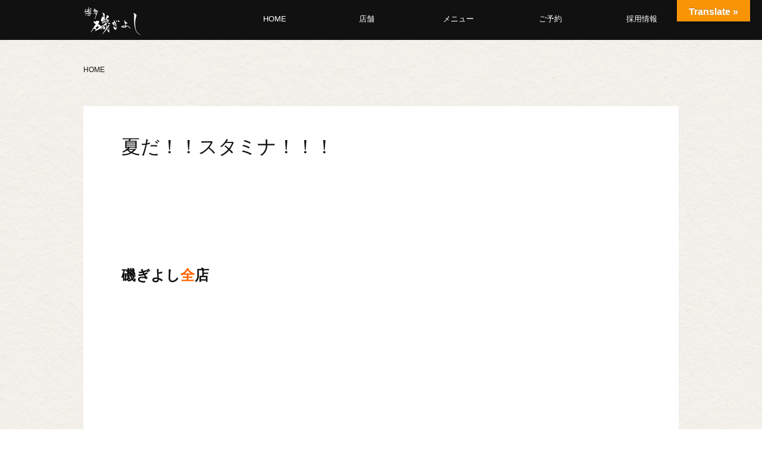

--- FILE ---
content_type: text/html; charset=UTF-8
request_url: https://www.isogiyoshi.com/2019/07/29/unagimaturi-fukuoka/
body_size: 9386
content:
<!doctype html>
<html dir="ltr" lang="ja" >
<head>
	<meta charset="UTF-8" />
	<meta name="viewport" content="width=device-width, initial-scale=1" />
	<title>夏だ！！スタミナ！！！ | 磯ぎよし</title>

		<!-- All in One SEO 4.2.5.1 - aioseo.com -->
		<meta name="robots" content="max-image-preview:large" />
		<link rel="canonical" href="https://www.isogiyoshi.com/2019/07/29/unagimaturi-fukuoka/" />
		<meta name="generator" content="All in One SEO (AIOSEO) 4.2.5.1 " />
		<script type="application/ld+json" class="aioseo-schema">
			{"@context":"https:\/\/schema.org","@graph":[{"@type":"BreadcrumbList","@id":"https:\/\/www.isogiyoshi.com\/2019\/07\/29\/unagimaturi-fukuoka\/#breadcrumblist","itemListElement":[{"@type":"ListItem","@id":"https:\/\/www.isogiyoshi.com\/#listItem","position":1,"item":{"@type":"WebPage","@id":"https:\/\/www.isogiyoshi.com\/","name":"\u30db\u30fc\u30e0","description":"\u798f\u5ca1\u5e02\u4e2d\u6d32\u30fb\u4e0b\u5ddd\u7aef\u3001\u5929\u795e\u30fb\u89aa\u4e0d\u5b5d\u3001\u85ac\u9662\u30fb\u6e05\u5ddd\u306b\u3042\u308b\u9b5a\u4ecb\u30fb\u6d77\u9bae\u5c45\u9152\u5c4b\u3067\u3059\u3002\u535a\u591a\u306a\u3089\u3067\u306f\u306e\u65b0\u9bae\u306a\u9b5a\u6599\u7406\u3068\u65ec\u306e\u65e5\u672c\u9152\u3092\u3054\u7528\u610f\u3057\u3066\u304a\u308a\u307e\u3059\u3002\u5927\u5c0f\u5bb4\u4f1a\u3054\u4e88\u7d04\u627f\u308a\u307e\u3059\u3002","url":"https:\/\/www.isogiyoshi.com\/"},"nextItem":"https:\/\/www.isogiyoshi.com\/2019\/#listItem"},{"@type":"ListItem","@id":"https:\/\/www.isogiyoshi.com\/2019\/#listItem","position":2,"item":{"@type":"WebPage","@id":"https:\/\/www.isogiyoshi.com\/2019\/","name":"2019","url":"https:\/\/www.isogiyoshi.com\/2019\/"},"nextItem":"https:\/\/www.isogiyoshi.com\/2019\/07\/#listItem","previousItem":"https:\/\/www.isogiyoshi.com\/#listItem"},{"@type":"ListItem","@id":"https:\/\/www.isogiyoshi.com\/2019\/07\/#listItem","position":3,"item":{"@type":"WebPage","@id":"https:\/\/www.isogiyoshi.com\/2019\/07\/","name":"July","url":"https:\/\/www.isogiyoshi.com\/2019\/07\/"},"nextItem":"https:\/\/www.isogiyoshi.com\/2019\/07\/29\/#listItem","previousItem":"https:\/\/www.isogiyoshi.com\/2019\/#listItem"},{"@type":"ListItem","@id":"https:\/\/www.isogiyoshi.com\/2019\/07\/29\/#listItem","position":4,"item":{"@type":"WebPage","@id":"https:\/\/www.isogiyoshi.com\/2019\/07\/29\/","name":"29","url":"https:\/\/www.isogiyoshi.com\/2019\/07\/29\/"},"nextItem":"https:\/\/www.isogiyoshi.com\/2019\/07\/29\/unagimaturi-fukuoka\/#listItem","previousItem":"https:\/\/www.isogiyoshi.com\/2019\/07\/#listItem"},{"@type":"ListItem","@id":"https:\/\/www.isogiyoshi.com\/2019\/07\/29\/unagimaturi-fukuoka\/#listItem","position":5,"item":{"@type":"WebPage","@id":"https:\/\/www.isogiyoshi.com\/2019\/07\/29\/unagimaturi-fukuoka\/","name":"\u590f\u3060\uff01\uff01\u30b9\u30bf\u30df\u30ca\uff01\uff01\uff01","url":"https:\/\/www.isogiyoshi.com\/2019\/07\/29\/unagimaturi-fukuoka\/"},"previousItem":"https:\/\/www.isogiyoshi.com\/2019\/07\/29\/#listItem"}]},{"@type":"Organization","@id":"https:\/\/www.isogiyoshi.com\/#organization","name":"\u78ef\u304e\u3088\u3057","url":"https:\/\/www.isogiyoshi.com\/"},{"@type":"WebSite","@id":"https:\/\/www.isogiyoshi.com\/#website","url":"https:\/\/www.isogiyoshi.com\/","name":"\u78ef\u304e\u3088\u3057","description":"\u798f\u5ca1\u5e02\u85ac\u9662\u3001\u4e2d\u6d32\u30fb\u4e0b\u5ddd\u7aef\u3001\u5929\u795e\u306b\u3042\u308b\u9b5a\u4ecb\u30fb\u6d77\u9bae\u5c45\u9152\u5c4b\u3067\u3059\u3002\u535a\u591a\u306a\u3089\u3067\u306f\u306e\u65b0\u9bae\u306a\u304a\u9b5a\u3068\u304a\u9152\u3092\u3054\u7528\u610f\u3057\u3066\u304a\u308a\u307e\u3059\u3002","inLanguage":"ja","publisher":{"@id":"https:\/\/www.isogiyoshi.com\/#organization"}},{"@type":"Article","@id":"https:\/\/www.isogiyoshi.com\/2019\/07\/29\/unagimaturi-fukuoka\/#article","name":"\u590f\u3060\uff01\uff01\u30b9\u30bf\u30df\u30ca\uff01\uff01\uff01 | \u78ef\u304e\u3088\u3057","headline":"\u590f\u3060\uff01\uff01\u30b9\u30bf\u30df\u30ca\uff01\uff01\uff01","author":{"@id":"https:\/\/www.isogiyoshi.com\/author\/admin\/#author"},"publisher":{"@id":"https:\/\/www.isogiyoshi.com\/#organization"},"image":{"@type":"ImageObject","url":"https:\/\/www.isogiyoshi.com\/wp-content\/uploads\/2019\/07\/IMG_7892.jpg","width":1600,"height":1200},"datePublished":"2019-07-29T00:00:05+09:00","dateModified":"2019-07-29T00:00:05+09:00","inLanguage":"ja","mainEntityOfPage":{"@id":"https:\/\/www.isogiyoshi.com\/2019\/07\/29\/unagimaturi-fukuoka\/#webpage"},"isPartOf":{"@id":"https:\/\/www.isogiyoshi.com\/2019\/07\/29\/unagimaturi-fukuoka\/#webpage"},"articleSection":"\u672a\u5206\u985e"},{"@type":"WebPage","@id":"https:\/\/www.isogiyoshi.com\/2019\/07\/29\/unagimaturi-fukuoka\/#webpage","url":"https:\/\/www.isogiyoshi.com\/2019\/07\/29\/unagimaturi-fukuoka\/","name":"\u590f\u3060\uff01\uff01\u30b9\u30bf\u30df\u30ca\uff01\uff01\uff01 | \u78ef\u304e\u3088\u3057","inLanguage":"ja","isPartOf":{"@id":"https:\/\/www.isogiyoshi.com\/#website"},"breadcrumb":{"@id":"https:\/\/www.isogiyoshi.com\/2019\/07\/29\/unagimaturi-fukuoka\/#breadcrumblist"},"author":"https:\/\/www.isogiyoshi.com\/author\/admin\/#author","creator":"https:\/\/www.isogiyoshi.com\/author\/admin\/#author","image":{"@type":"ImageObject","url":"https:\/\/www.isogiyoshi.com\/wp-content\/uploads\/2019\/07\/IMG_7892.jpg","@id":"https:\/\/www.isogiyoshi.com\/#mainImage","width":1600,"height":1200},"primaryImageOfPage":{"@id":"https:\/\/www.isogiyoshi.com\/2019\/07\/29\/unagimaturi-fukuoka\/#mainImage"},"datePublished":"2019-07-29T00:00:05+09:00","dateModified":"2019-07-28T07:55:06+09:00"}]}
		</script>
		<!-- All in One SEO -->

<link rel='dns-prefetch' href='//translate.google.com' />
<link rel='dns-prefetch' href='//s.w.org' />
<link rel="alternate" type="application/rss+xml" title="磯ぎよし &raquo; フィード" href="https://www.isogiyoshi.com/feed/" />
<link rel="alternate" type="application/rss+xml" title="磯ぎよし &raquo; コメントフィード" href="https://www.isogiyoshi.com/comments/feed/" />
<link rel="alternate" type="application/rss+xml" title="磯ぎよし &raquo; 夏だ！！スタミナ！！！ のコメントのフィード" href="https://www.isogiyoshi.com/2019/07/29/unagimaturi-fukuoka/feed/" />
<style id='wp-block-library-theme-inline-css'>
.wp-block-audio figcaption{color:#555;font-size:13px;text-align:center}.is-dark-theme .wp-block-audio figcaption{color:hsla(0,0%,100%,.65)}.wp-block-code{border:1px solid #ccc;border-radius:4px;font-family:Menlo,Consolas,monaco,monospace;padding:.8em 1em}.wp-block-embed figcaption{color:#555;font-size:13px;text-align:center}.is-dark-theme .wp-block-embed figcaption{color:hsla(0,0%,100%,.65)}.blocks-gallery-caption{color:#555;font-size:13px;text-align:center}.is-dark-theme .blocks-gallery-caption{color:hsla(0,0%,100%,.65)}.wp-block-image figcaption{color:#555;font-size:13px;text-align:center}.is-dark-theme .wp-block-image figcaption{color:hsla(0,0%,100%,.65)}.wp-block-pullquote{border-top:4px solid;border-bottom:4px solid;margin-bottom:1.75em;color:currentColor}.wp-block-pullquote__citation,.wp-block-pullquote cite,.wp-block-pullquote footer{color:currentColor;text-transform:uppercase;font-size:.8125em;font-style:normal}.wp-block-quote{border-left:.25em solid;margin:0 0 1.75em;padding-left:1em}.wp-block-quote cite,.wp-block-quote footer{color:currentColor;font-size:.8125em;position:relative;font-style:normal}.wp-block-quote.has-text-align-right{border-left:none;border-right:.25em solid;padding-left:0;padding-right:1em}.wp-block-quote.has-text-align-center{border:none;padding-left:0}.wp-block-quote.is-large,.wp-block-quote.is-style-large,.wp-block-quote.is-style-plain{border:none}.wp-block-search .wp-block-search__label{font-weight:700}:where(.wp-block-group.has-background){padding:1.25em 2.375em}.wp-block-separator.has-css-opacity{opacity:.4}.wp-block-separator{border:none;border-bottom:2px solid;margin-left:auto;margin-right:auto}.wp-block-separator.has-alpha-channel-opacity{opacity:1}.wp-block-separator:not(.is-style-wide):not(.is-style-dots){width:100px}.wp-block-separator.has-background:not(.is-style-dots){border-bottom:none;height:1px}.wp-block-separator.has-background:not(.is-style-wide):not(.is-style-dots){height:2px}.wp-block-table thead{border-bottom:3px solid}.wp-block-table tfoot{border-top:3px solid}.wp-block-table td,.wp-block-table th{padding:.5em;border:1px solid;word-break:normal}.wp-block-table figcaption{color:#555;font-size:13px;text-align:center}.is-dark-theme .wp-block-table figcaption{color:hsla(0,0%,100%,.65)}.wp-block-video figcaption{color:#555;font-size:13px;text-align:center}.is-dark-theme .wp-block-video figcaption{color:hsla(0,0%,100%,.65)}.wp-block-template-part.has-background{padding:1.25em 2.375em;margin-top:0;margin-bottom:0}
</style>
<link rel='stylesheet' id='contact-form-7-css'  href='https://www.isogiyoshi.com/wp-content/plugins/contact-form-7/includes/css/styles.css?ver=5.6.3' media='all' />
<link rel='stylesheet' id='google-language-translator-css'  href='https://www.isogiyoshi.com/wp-content/plugins/google-language-translator/css/style.css?ver=6.0.15' media='' />
<link rel='stylesheet' id='glt-toolbar-styles-css'  href='https://www.isogiyoshi.com/wp-content/plugins/google-language-translator/css/toolbar.css?ver=6.0.15' media='' />
<link rel='stylesheet' id='pz-linkcard-css'  href='//www.isogiyoshi.com/wp-content/uploads/pz-linkcard/style.css?ver=2.4.7.39' media='all' />
<link rel='stylesheet' id='twenty-twenty-one-style-css'  href='https://www.isogiyoshi.com/wp-content/themes/twentytwentyone/style.css?ver=6.0.11' media='all' />
<link rel='stylesheet' id='twenty-twenty-one-print-style-css'  href='https://www.isogiyoshi.com/wp-content/themes/twentytwentyone/assets/css/print.css?ver=6.0.11' media='print' />
<link rel="https://api.w.org/" href="https://www.isogiyoshi.com/wp-json/" /><link rel="alternate" type="application/json" href="https://www.isogiyoshi.com/wp-json/wp/v2/posts/40823" /><link rel='shortlink' href='https://www.isogiyoshi.com/?p=40823' />
<link rel="alternate" type="application/json+oembed" href="https://www.isogiyoshi.com/wp-json/oembed/1.0/embed?url=https%3A%2F%2Fwww.isogiyoshi.com%2F2019%2F07%2F29%2Funagimaturi-fukuoka%2F" />
<link rel="alternate" type="text/xml+oembed" href="https://www.isogiyoshi.com/wp-json/oembed/1.0/embed?url=https%3A%2F%2Fwww.isogiyoshi.com%2F2019%2F07%2F29%2Funagimaturi-fukuoka%2F&#038;format=xml" />
<style>@media only screen and (min-width: 260px) and (max-width: 680px) {

#glt-translate-trigger {
  top: 12px !important;
  right: 68px;
}

}p.hello{font-size:12px;color:darkgray;}#google_language_translator,#flags{text-align:left;}#google_language_translator{clear:both;}#flags{width:165px;}#flags a{display:inline-block;margin-right:2px;}#google_language_translator{width:auto!important;}.goog-tooltip{display: none!important;}.goog-tooltip:hover{display: none!important;}.goog-text-highlight{background-color:transparent!important;border:none!important;box-shadow:none!important;}#google_language_translator select.goog-te-combo{color:#32373c;}#google_language_translator{color:transparent;}body{top:0px!important;}#goog-gt-tt{display:none!important;}#glt-translate-trigger{bottom:auto;top:0;}.tool-container.tool-top{top:50px!important;bottom:auto!important;}.tool-container.tool-top .arrow{border-color:transparent transparent #d0cbcb; top:-14px;}#glt-translate-trigger > span{color:#ffffff;}#glt-translate-trigger{background:#f89406;}.goog-te-gadget .goog-te-combo{width:100%;}</style><link rel="pingback" href="https://www.isogiyoshi.com/xmlrpc.php"><link rel="icon" href="https://www.isogiyoshi.com/wp-content/uploads/2023/01/iso-fabicon-v5.jpg" sizes="32x32" />
<link rel="icon" href="https://www.isogiyoshi.com/wp-content/uploads/2023/01/iso-fabicon-v5.jpg" sizes="192x192" />
<link rel="apple-touch-icon" href="https://www.isogiyoshi.com/wp-content/uploads/2023/01/iso-fabicon-v5.jpg" />
<meta name="msapplication-TileImage" content="https://www.isogiyoshi.com/wp-content/uploads/2023/01/iso-fabicon-v5.jpg" />
	<script type="text/javascript" src="https://ajax.googleapis.com/ajax/libs/jquery/1.11.2/jquery.min.js?ver=1.11.2"></script>
</head>

 

<body class="post-template-default single single-post postid-40823 single-format-standard wp-embed-responsive is-light-theme no-js singular has-main-navigation elementor-default elementor-kit-48135">
<div id="page" class="site">

	





	
<script>
$(function () {
  $(window).scroll(function () {
    if ($(this).scrollTop() > 100) {
      $('#masthead').addClass('fixed');
    } else {
      $('#masthead').removeClass('fixed');
    }
  });
});
</script>





<header id="masthead" class="site-header has-title-and-tagline has-menu" role="banner">
	<div class="head-nav">
		<div class="site-branding">

<h1>
	<a href="/">
		<picture>
			<source type="image/webp" srcset="/wp-content/uploads/2022/10/site-logo.webp" width="500" height="210">
			<img src="/wp-content/uploads/2022/10/site-logo.png" width="500" height="210" alt="磯ぎよし">
		</picture>
	</a>
</h1>

</div>
		<nav id="site-navigation" class="primary-navigation" role="navigation" aria-label="メインメニュー">


<script>
$(document).ready(function(){
if(navigator.userAgent.indexOf('iPhone') > 0 || navigator.userAgent.indexOf('iPod') > 0 || (navigator.userAgent.indexOf('Android') > 0 && navigator.userAgent.indexOf('Mobile') > 0)){
	/*スマホ用の処理*/
	$('.primary-navigation').append('<div class="nav-button-box"><div class="nav-button-wrap"><div class="nav-button"><span></span><span></span><span></span></div></div></div><ul class="mobile-globalnav"><li><a href="/">TOP</a></li><li><a href="/tenpo/">店舗・ご予約</a><li><a href="/tenpo/shimokawabata/">下川端店</a></li><li><a href="/tenpo/tenjin/">天神店</a></li><li><a href="/tenpo/menu">磯ぎよしメニュー</a></li><li><a href="/takeout/">テイクアウト</a></li><li><a href="/company/">企業情報</a></li><li><a href="https://saiyo.page/482835" target="_blank">採用情報</a></li><li><picture><source type="image/webp" srcset="/wp-content/uploads/2022/10/site-logo.webp" width="500" height="210"><img src="/wp-content/uploads/2022/10/site-logo.png" width="500" height="210" alt="磯ぎよし"></picture><p>Copyright © 磯ぎよし</p></li></ul>');
}else if (navigator.userAgent.indexOf('iPad') > 0 || navigator.userAgent.indexOf('Android') > 0){
	/*タブレット用の処理*/
	$('.primary-navigation').append('<div class="nav-button-box"><div class="nav-button-wrap"><div class="nav-button"><span></span><span></span><span></span></div></div></div><ul class="mobile-globalnav"><li><a href="/">TOP</a></li><li><a href="/tenpo/">店舗・ご予約</a><li><a href="/tenpo/shimokawabata/">下川端店</a></li><li><a href="/tenpo/tenjin/">天神店</a></li><li><a href="/tenpo/menu">磯ぎよしメニュー</a></li><li><a href="/takeout/">テイクアウト</a></li><li><a href="/company/">企業情報</a></li><li><a href="https://saiyo.page/482835" target="_blank">採用情報</a></li><li><picture><source type="image/webp" srcset="/wp-content/uploads/2022/10/site-logo.webp" width="500" height="210"><img src="/wp-content/uploads/2022/10/site-logo.png" width="500" height="210" alt="磯ぎよし"></picture><p>Copyright © 磯ぎよし</p></li></ul>');
}else if (navigator.userAgent.indexOf('Safari') > 0 && navigator.userAgent.indexOf('Chrome') == -1 && typeof document.ontouchstart !== 'undefined') {
	/*iOS13以降のiPad用の処理*/
	$('.primary-navigation').append('<div class="nav-button-box"><div class="nav-button-wrap"><div class="nav-button"><span></span><span></span><span></span></div></div></div><ul class="mobile-globalnav"><li><a href="/">TOP</a></li><li><a href="/tenpo/">店舗・ご予約</a><li><a href="/tenpo/shimokawabata/">下川端店</a></li><li><a href="/tenpo/tenjin/">天神店</a></li><li><a href="/tenpo/menu">磯ぎよしメニュー</a></li><li><a href="/takeout/">テイクアウト</a></li><li><a href="/company/">企業情報</a></li><li><a href="https://saiyo.page/482835" target="_blank">採用情報</a></li><li><picture><source type="image/webp" srcset="/wp-content/uploads/2022/10/site-logo.webp" width="500" height="210"><img src="/wp-content/uploads/2022/10/site-logo.png" width="500" height="210" alt="磯ぎよし"></picture><p>Copyright © 磯ぎよし</p></li></ul>');
}else{
	/*PC*/
	$('.primary-navigation').append('<ul class="globalnav"><li><a href="/">HOME</a></li><li class="dropdown-btn"><a href="/tenpo/">店舗</a><ul class="dropdown"><li><a href="/tenpo/shimokawabata/">下川端店</a></li><li><a href="/tenpo/tenjin/">天神店</a></li></ul></li><li class="dropdown-btn"><a href="/tenpo/menu/">メニュー</a><ul class="dropdown"><li><a href="/tenpo/menu/">磯ぎよし</a></li></ul></li><li><a href="/tenpo/">ご予約</a></li><li><a href="https://saiyo.page/482835" target="_blank">採用情報</a></li></ul>');
}
});
</script>
	
</nav><!-- #site-navigation -->


<script>
// ドロップダウンメニュー
$(function() {
$('.dropdown-btn').hover(
  function() {
	  console.log("koko");
    $(this).children('.dropdown').addClass('open');
  }, function() {
    $(this).children('.dropdown').removeClass('open');
  }
);
});
	
// グローバルナビの開閉
$(function() {
  $('.nav-button-wrap').on('click', function() {
    if ($(this).hasClass('active')) {
      // スマホ用メニューが表示されていたとき
      //スクロール復帰
      document.removeEventListener('touchmove', handleTouchMove, { passive: false });
      $(this).removeClass('active');
      $('.mobile-globalnav').addClass('close');
      $('.primary-navigation , body').removeClass('open');
    } else {
      // スマホ用メニューが非表示の時
      //スクロール禁止
      document.addEventListener('touchmove', handleTouchMove, { passive: false });
      $(this).addClass('active');
      $('.mobile-globalnav').removeClass('close');
      $('.primary-navigation , body').addClass('open');
    }
  });

  $(document).on("click", ".open .mobile-globalnav .dropdown-btn", function(){
	  $(this).find("ul li").slideToggle();
  });
  
  function handleTouchMove(event) {
    event.preventDefault();
  }
	
});
</script>
	</div>

</header><!-- #masthead -->




 



	<ul id="breadcrumbs" class="isapan" itemtype="http://schema.org/BreadcrumbList"><li><span class="bread_page"><a href="https://www.isogiyoshi.com" itemprop="url"><span itemprop="name">HOME</span></a></span></li></ul>	
	<div id="content" class="site-content">
		<div id="primary" class="content-area">
			<main id="main" class="site-main" role="main">


<article id="post-40823" class="post-40823 post type-post status-publish format-standard has-post-thumbnail hentry category-uncategory entry">

	<header class="entry-header alignwide">
		<h1 class="entry-title">夏だ！！スタミナ！！！</h1>	</header><!-- .entry-header -->

	<div class="entry-content">
		<p>&nbsp;</p>
<p><span style="font-size: 18pt;"><strong>磯ぎよし<span style="color: #ff6600;">全</span>店</strong></span></p>
<p>&nbsp;</p>
<p>&nbsp;</p>
<p>&nbsp;</p>
<p>&nbsp;</p>
<p><span style="font-size: 18pt;"><strong><span style="color: #ff6600;">お盆期間</span>営業</strong></span></p>
<p>&nbsp;</p>
<p>&nbsp;</p>
<p>&nbsp;</p>
<p>&nbsp;</p>
<p>&nbsp;</p>
<p><span style="font-size: 18pt;"><strong>8月<span style="color: #ff6600;">10日～17日</span></strong></span></p>
<p>&nbsp;</p>
<p>&nbsp;</p>
<p>&nbsp;</p>
<p>&nbsp;</p>
<p>&nbsp;</p>
<p>&nbsp;</p>
<p><span style="font-size: 18pt; color: #ff6600;"><strong>休まず</strong></span></p>
<p>&nbsp;</p>
<p>&nbsp;</p>
<p>&nbsp;</p>
<p>&nbsp;</p>
<p>&nbsp;</p>
<p><span style="font-size: 18pt;"><strong>夕方<span style="color: #ff6600;">5時</span>より</strong></span></p>
<p>&nbsp;</p>
<p>&nbsp;</p>
<p>&nbsp;</p>
<p>&nbsp;</p>
<p>&nbsp;</p>
<p><span style="font-size: 18pt;"><strong><span style="color: #ff6600;">営業</span>致します！！</strong></span></p>
<p>&nbsp;</p>
<p>&nbsp;</p>
<p>&nbsp;</p>
<p>&nbsp;</p>
<p>&nbsp;</p>
<p>&#x1f41f;&#x1f420;&#x1f421;&#x1f41f;&#x1f420;&#x1f421;&#x1f41f;&#x1f420;&#x1f421;&#x1f41f;&#x1f420;&#x1f421;&#x1f41f;&#x1f420;</p>
<p>&nbsp;</p>
<p>&nbsp;</p>
<p>&nbsp;</p>
<p><span style="font-size: 14pt;"><strong>「<span style="color: #ff6600;">土用丑の日</span>」</strong></span>は</p>
<p>&nbsp;</p>
<p>&nbsp;</p>
<p>&nbsp;</p>
<p>&nbsp;</p>
<p>磯ぎよし全店</p>
<p>&nbsp;</p>
<p>&nbsp;</p>
<p>&nbsp;</p>
<p>&nbsp;</p>
<p>&nbsp;</p>
<p>うなぎ一色！！！</p>
<p>&nbsp;</p>
<p>&nbsp;</p>
<p>&nbsp;</p>
<p>&nbsp;</p>
<p>盛り上がった一日でした！！</p>
<p>&nbsp;</p>
<p>&nbsp;</p>
<p>&nbsp;</p>
<p>&nbsp;</p>
<p>しかしながら</p>
<p>&nbsp;</p>
<p>&nbsp;</p>
<p>&nbsp;</p>
<p>&nbsp;</p>
<p>「うなぎ食べとらんバイ・・・」</p>
<p>&nbsp;</p>
<p>&nbsp;</p>
<p>&nbsp;</p>
<p>&nbsp;</p>
<p>&nbsp;</p>
<p>「しも～たぁ！！忘れとったバイ・・・」</p>
<p>&nbsp;</p>
<p>&nbsp;</p>
<p>&nbsp;</p>
<p>&nbsp;</p>
<p>そんな方もいらっしゃることでしょう。</p>
<p>&nbsp;</p>
<p>&nbsp;</p>
<p>&nbsp;</p>
<p>&nbsp;</p>
<p>&nbsp;</p>
<p>‥‥フフフ。</p>
<p>&nbsp;</p>
<p>&nbsp;</p>
<p>&nbsp;</p>
<p>&nbsp;</p>
<p>&nbsp;</p>
<p><span style="font-size: 24pt;"><strong>大丈夫です。</strong></span></p>
<p>&nbsp;</p>
<p>&nbsp;</p>
<p>&nbsp;</p>
<p>&nbsp;</p>
<p>&nbsp;</p>
<p>明日7月30日火曜日は</p>
<p>&nbsp;</p>
<p>&nbsp;</p>
<p>&nbsp;</p>
<p>&nbsp;</p>
<p>&nbsp;</p>
<p><span style="font-size: 24pt; color: #ffffff; background-color: #ff6600;"><strong>薬院店</strong></span>にて</p>
<p>&nbsp;</p>
<p>&nbsp;</p>
<p>&nbsp;</p>
<p>&nbsp;</p>
<p><span style="font-size: 18pt;"><strong>『<span style="color: #ff6600;">うなぎ祭り</span>』</strong></span>ばやっとります！！</p>
<p><img src="https://www.isogiyoshi.com/wp-content/uploads/2019/07/IMG_2324-300x225.jpg" alt="" width="300" height="225" class="alignnone size-medium wp-image-40829" srcset="https://www.isogiyoshi.com/wp-content/uploads/2019/07/IMG_2324-300x225.jpg 300w, https://www.isogiyoshi.com/wp-content/uploads/2019/07/IMG_2324-268x200.jpg 268w, https://www.isogiyoshi.com/wp-content/uploads/2019/07/IMG_2324-768x576.jpg 768w, https://www.isogiyoshi.com/wp-content/uploads/2019/07/IMG_2324-1024x768.jpg 1024w, https://www.isogiyoshi.com/wp-content/uploads/2019/07/IMG_2324-624x468.jpg 624w, https://www.isogiyoshi.com/wp-content/uploads/2019/07/IMG_2324.jpg 1200w" sizes="(max-width: 300px) 100vw, 300px" /> <img loading="lazy" src="https://www.isogiyoshi.com/wp-content/uploads/2019/07/IMG_2321-300x225.jpg" alt="" width="300" height="225" class="alignnone size-medium wp-image-40833" srcset="https://www.isogiyoshi.com/wp-content/uploads/2019/07/IMG_2321-300x225.jpg 300w, https://www.isogiyoshi.com/wp-content/uploads/2019/07/IMG_2321-268x200.jpg 268w, https://www.isogiyoshi.com/wp-content/uploads/2019/07/IMG_2321-768x576.jpg 768w, https://www.isogiyoshi.com/wp-content/uploads/2019/07/IMG_2321-1024x768.jpg 1024w, https://www.isogiyoshi.com/wp-content/uploads/2019/07/IMG_2321-624x468.jpg 624w, https://www.isogiyoshi.com/wp-content/uploads/2019/07/IMG_2321.jpg 1200w" sizes="(max-width: 300px) 100vw, 300px" />  <img loading="lazy" src="https://www.isogiyoshi.com/wp-content/uploads/2019/07/IMG_7887-300x225.jpg" alt="" width="300" height="225" class="alignnone size-medium wp-image-40793" srcset="https://www.isogiyoshi.com/wp-content/uploads/2019/07/IMG_7887-300x225.jpg 300w, https://www.isogiyoshi.com/wp-content/uploads/2019/07/IMG_7887-268x200.jpg 268w, https://www.isogiyoshi.com/wp-content/uploads/2019/07/IMG_7887-768x576.jpg 768w, https://www.isogiyoshi.com/wp-content/uploads/2019/07/IMG_7887-1024x768.jpg 1024w, https://www.isogiyoshi.com/wp-content/uploads/2019/07/IMG_7887-624x468.jpg 624w, https://www.isogiyoshi.com/wp-content/uploads/2019/07/IMG_7887.jpg 1600w" sizes="(max-width: 300px) 100vw, 300px" /><img loading="lazy" src="https://www.isogiyoshi.com/wp-content/uploads/2019/06/IMG_2700-300x225.jpg" alt="" width="300" height="225" class="alignnone size-medium wp-image-40454" srcset="https://www.isogiyoshi.com/wp-content/uploads/2019/06/IMG_2700-300x225.jpg 300w, https://www.isogiyoshi.com/wp-content/uploads/2019/06/IMG_2700-268x200.jpg 268w, https://www.isogiyoshi.com/wp-content/uploads/2019/06/IMG_2700-768x576.jpg 768w, https://www.isogiyoshi.com/wp-content/uploads/2019/06/IMG_2700-1024x768.jpg 1024w, https://www.isogiyoshi.com/wp-content/uploads/2019/06/IMG_2700-624x468.jpg 624w, https://www.isogiyoshi.com/wp-content/uploads/2019/06/IMG_2700.jpg 1200w" sizes="(max-width: 300px) 100vw, 300px" /></p>
<p><span style="font-size: 18pt;"><strong>☆<span style="color: #ff6600;">蒲焼き</span></strong></span></p>
<p><span style="font-size: 18pt;"><strong>☆<span style="color: #ff6600;">白焼き</span></strong></span></p>
<p><span style="font-size: 18pt;"><strong>☆<span style="color: #ff6600;">うな丼</span></strong></span>が</p>
<p><img loading="lazy" src="https://www.isogiyoshi.com/wp-content/uploads/2019/07/IMG_2330-1-e1564300128856-300x225.jpg" alt="" width="300" height="225" class="alignnone size-medium wp-image-40825" srcset="https://www.isogiyoshi.com/wp-content/uploads/2019/07/IMG_2330-1-e1564300128856-300x225.jpg 300w, https://www.isogiyoshi.com/wp-content/uploads/2019/07/IMG_2330-1-e1564300128856-268x200.jpg 268w, https://www.isogiyoshi.com/wp-content/uploads/2019/07/IMG_2330-1-e1564300128856-768x576.jpg 768w, https://www.isogiyoshi.com/wp-content/uploads/2019/07/IMG_2330-1-e1564300128856-1024x768.jpg 1024w, https://www.isogiyoshi.com/wp-content/uploads/2019/07/IMG_2330-1-e1564300128856-624x468.jpg 624w, https://www.isogiyoshi.com/wp-content/uploads/2019/07/IMG_2330-1-e1564300128856.jpg 1200w" sizes="(max-width: 300px) 100vw, 300px" /> <img loading="lazy" src="https://www.isogiyoshi.com/wp-content/uploads/2019/03/IMG_1763-2-e1551944611558-300x225.jpg" alt="" width="300" height="225" class="alignnone size-medium wp-image-39344" srcset="https://www.isogiyoshi.com/wp-content/uploads/2019/03/IMG_1763-2-e1551944611558-300x225.jpg 300w, https://www.isogiyoshi.com/wp-content/uploads/2019/03/IMG_1763-2-e1551944611558-268x200.jpg 268w, https://www.isogiyoshi.com/wp-content/uploads/2019/03/IMG_1763-2-e1551944611558-768x576.jpg 768w, https://www.isogiyoshi.com/wp-content/uploads/2019/03/IMG_1763-2-e1551944611558-1024x768.jpg 1024w, https://www.isogiyoshi.com/wp-content/uploads/2019/03/IMG_1763-2-e1551944611558-624x468.jpg 624w, https://www.isogiyoshi.com/wp-content/uploads/2019/03/IMG_1763-2-e1551944611558.jpg 1200w" sizes="(max-width: 300px) 100vw, 300px" /></p>
<p>&nbsp;</p>
<p><span style="font-size: 24pt; color: #ff0000;"><strong>大特価</strong></span>で食べれます！！！</p>
<p>&nbsp;</p>
<p>もちろん<span style="font-size: 18pt; color: #ff6600;"><strong>国産</strong></span>うなぎ！！</p>
<p><span style="font-size: 18pt; color: #ff6600;"><strong>店内活き〆</strong></span>！！！</p>
<p><img loading="lazy" src="https://www.isogiyoshi.com/wp-content/uploads/2019/07/IMG_7874.jpg" alt="" width="1200" height="1600" class="alignnone wp-image-40780 size-full" srcset="https://www.isogiyoshi.com/wp-content/uploads/2019/07/IMG_7874.jpg 1200w, https://www.isogiyoshi.com/wp-content/uploads/2019/07/IMG_7874-225x300.jpg 225w, https://www.isogiyoshi.com/wp-content/uploads/2019/07/IMG_7874-768x1024.jpg 768w, https://www.isogiyoshi.com/wp-content/uploads/2019/07/IMG_7874-624x832.jpg 624w" sizes="(max-width: 1200px) 100vw, 1200px" /></p>
<p>蒲焼きは</p>
<p><img loading="lazy" src="https://www.isogiyoshi.com/wp-content/uploads/2019/07/IMG_2318-1-300x225.jpg" alt="" width="300" height="225" class="alignnone size-medium wp-image-40831" srcset="https://www.isogiyoshi.com/wp-content/uploads/2019/07/IMG_2318-1-300x225.jpg 300w, https://www.isogiyoshi.com/wp-content/uploads/2019/07/IMG_2318-1-268x200.jpg 268w, https://www.isogiyoshi.com/wp-content/uploads/2019/07/IMG_2318-1-768x576.jpg 768w, https://www.isogiyoshi.com/wp-content/uploads/2019/07/IMG_2318-1-1024x768.jpg 1024w, https://www.isogiyoshi.com/wp-content/uploads/2019/07/IMG_2318-1-624x468.jpg 624w, https://www.isogiyoshi.com/wp-content/uploads/2019/07/IMG_2318-1.jpg 1200w" sizes="(max-width: 300px) 100vw, 300px" /> <img loading="lazy" src="https://www.isogiyoshi.com/wp-content/uploads/2019/07/IMG_2315-1-300x225.jpg" alt="" width="300" height="225" class="alignnone size-medium wp-image-40832" srcset="https://www.isogiyoshi.com/wp-content/uploads/2019/07/IMG_2315-1-300x225.jpg 300w, https://www.isogiyoshi.com/wp-content/uploads/2019/07/IMG_2315-1-268x200.jpg 268w, https://www.isogiyoshi.com/wp-content/uploads/2019/07/IMG_2315-1-768x576.jpg 768w, https://www.isogiyoshi.com/wp-content/uploads/2019/07/IMG_2315-1-1024x768.jpg 1024w, https://www.isogiyoshi.com/wp-content/uploads/2019/07/IMG_2315-1-624x468.jpg 624w, https://www.isogiyoshi.com/wp-content/uploads/2019/07/IMG_2315-1.jpg 1200w" sizes="(max-width: 300px) 100vw, 300px" /></p>
<p><span style="font-size: 14pt; color: #ff6600;"><strong>秘伝のタレ</strong></span>にて</p>
<p><img loading="lazy" src="https://www.isogiyoshi.com/wp-content/uploads/2019/07/IMG_2325-1.jpg" alt="" width="1200" height="900" class="alignnone wp-image-40828 size-full" srcset="https://www.isogiyoshi.com/wp-content/uploads/2019/07/IMG_2325-1.jpg 1200w, https://www.isogiyoshi.com/wp-content/uploads/2019/07/IMG_2325-1-268x200.jpg 268w, https://www.isogiyoshi.com/wp-content/uploads/2019/07/IMG_2325-1-300x225.jpg 300w, https://www.isogiyoshi.com/wp-content/uploads/2019/07/IMG_2325-1-768x576.jpg 768w, https://www.isogiyoshi.com/wp-content/uploads/2019/07/IMG_2325-1-1024x768.jpg 1024w, https://www.isogiyoshi.com/wp-content/uploads/2019/07/IMG_2325-1-624x468.jpg 624w" sizes="(max-width: 1200px) 100vw, 1200px" /></p>
<p>じっくり焼き上げます！！！</p>
<p>&nbsp;</p>
<p>明日は</p>
<p><span style="font-size: 24pt;"><strong>薬院店<span style="color: #ff6600;">うなぎ祭り</span></strong></span></p>
<p>&nbsp;</p>
<p>スタミナツケテ</p>
<p>アツサヲノリキリマショウヨウ</p>
<p>&nbsp;</p>
<p>&nbsp;</p>
<p><span style="font-size: 18pt;"><strong>本日</strong></span></p>
<p><span style="font-size: 18pt;"><strong><span style="color: #ff00ff;">下川端店</span>　<span style="color: #99cc00;">天神店</span></strong></span></p>
<p><span style="font-size: 18pt;"><strong>夕方<span style="color: #ffffff; background-color: #ff6600;">5時</span>より</strong></span></p>
<p><span style="font-size: 18pt;"><strong>やっとります！！</strong></span></p>
<p>&nbsp;</p>
<p>&nbsp;</p>
<p>&nbsp;</p>
<p>&nbsp;</p>
<p>&nbsp;</p>
<p>&nbsp;</p>
<p>&nbsp;</p>
<p>&nbsp;</p>
<p>&nbsp;</p>
<p>&nbsp;</p>
<p>&nbsp;</p>
	</div><!-- .entry-content -->

	<footer class="entry-footer default-max-width">
		<div class="posted-by"><span class="posted-on">投稿日: <time class="entry-date published updated" datetime="2019-07-29T09:00:05+09:00"></time></span></div><div class="post-taxonomies"><span class="cat-links">カテゴリー:未分類 </span></div>	</footer><!-- .entry-footer -->

				
</article><!-- #post-40823 -->

	<nav class="navigation post-navigation" aria-label="投稿">
		<h2 class="screen-reader-text">投稿ナビゲーション</h2>
		<div class="nav-links"><div class="nav-previous"><a href="https://www.isogiyoshi.com/2019/07/27/ushinohi-fukuoka/" rel="prev"><p class="meta-nav"><svg class="svg-icon" width="24" height="24" aria-hidden="true" role="img" focusable="false" viewBox="0 0 24 24" fill="none" xmlns="http://www.w3.org/2000/svg"><path fill-rule="evenodd" clip-rule="evenodd" d="M20 13v-2H8l4-4-1-2-7 7 7 7 1-2-4-4z" fill="currentColor"/></svg>前の投稿</p><p class="post-title">土用丑の日うなぎの日in磯ぎよし</p></a></div><div class="nav-next"><a href="https://www.isogiyoshi.com/2019/07/30/takomesi-tenjin/" rel="next"><p class="meta-nav">次の投稿<svg class="svg-icon" width="24" height="24" aria-hidden="true" role="img" focusable="false" viewBox="0 0 24 24" fill="none" xmlns="http://www.w3.org/2000/svg"><path fill-rule="evenodd" clip-rule="evenodd" d="m4 13v-2h12l-4-4 1-2 7 7-7 7-1-2 4-4z" fill="currentColor"/></svg></p><p class="post-title">天神店は選べるご飯～八月編～</p></a></div></div>
	</nav>		<div class="catpostlist">
		<ul class="post-bottom-ul"><li><a href="https://www.isogiyoshi.com/2022/12/16/48335/"><div><img src="https://www.isogiyoshi.com/wp-content/uploads/2022/12/isomaturi-2023-sp.png" alt="磯まつり"></div><p><span class="odate">2022.12.16</span><span class="otitle">磯まつり</span></p></a></li><li><a href="https://www.isogiyoshi.com/2022/10/31/%e3%83%96%e3%83%ad%e3%82%b0%e9%96%89%e9%8e%96%e3%81%ae%e3%81%8a%e7%9f%a5%e3%82%89%e3%81%9b/"><div><img src="https://www.isogiyoshi.com/wp-content/uploads/2021/12/Screenshot_20211201-145457_Instagram-624x456.jpg" alt="ブログ閉鎖のお知らせ"></div><p><span class="odate">2022.10.31</span><span class="otitle">ブログ閉鎖のお知らせ</span></p></a></li><li><a href="https://www.isogiyoshi.com/2022/10/29/%e7%a3%af%e3%81%8e%e3%82%88%e3%81%97%e3%82%aa%e3%83%aa%e3%82%b8%e3%83%8a%e3%83%ab%ef%bc%81/"><div><img src="https://www.isogiyoshi.com/wp-content/uploads/2022/10/IMG_5078-768x576-1.jpg" alt="磯ぎよしオリジナル！"></div><p><span class="odate">2022.10.29</span><span class="otitle">磯ぎよしオリジナル！</span></p></a></li><li><a href="https://www.isogiyoshi.com/2022/10/28/%e5%8c%97%e3%81%ae%e5%9b%bd%e3%81%8b%e3%82%89-%e3%81%97%e3%81%97%e3%82%83%e3%82%82%ef%bc%81/"><div><img src="https://www.isogiyoshi.com/wp-content/uploads/2022/10/IMG_2717-300x225-1.jpg" alt="北の国から&#8230;ししゃも！"></div><p><span class="odate">2022.10.28</span><span class="otitle">北の国から&#8230;ししゃも！</span></p></a></li></ul>
		</div> 

</main><!-- #main -->
</div><!-- #primary -->
</div><!-- #content -->


<footer id="colophon" class="site-footer" role="contentinfo">


	<div class="site-info">
		
		<div class="site-name">
			<picture>
				<source type="image/webp" srcset="/wp-content/uploads/2022/10/site-logo.webp" width="200" height="103">
				<img src="/wp-content/uploads/2022/10/site-logo.png" width="200" height="103" alt="磯ぎよし">
			</picture>
			<p>博多ならではの新鮮な魚料理と旬の日本酒をご用意しております。</p>	
		</div>
		
		<ul>
			<li><a href="/">HOME</a></li>
			<li><a href="/company/">企業情報</a></li>
			<li><a href="/tenpo/">ご予約</a></li>
			<li><a href="/contact/">お問い合わせ</a></li>
		</ul>
		
	</div><!-- .site-info -->
	
	<div class="store-info">
		
		
		<ul>
			<li>
				<dl>
					<dt><a href="/tenpo/shimokawabata/">磯ぎよし 下川端店</a></dt>
					<dd>〒812-0027<br>福岡県福岡市博多区下川端1-333</dd>
					<dd><a href="tel:0922816780">092-281-6780</a></dd>
					<dd>
						<ul>
							<!--
							<li class="sns-ins"><a href="https://www.instagram.com/hakataisagiyoshi_shimokawabata/" target="_blank" rel="nofollow">Insta</a></li>
                            -->
							<li class="sns-face"><a href="https://www.facebook.com/isagiyoshishimokawabataten/" target="_blank" rel="nofollow">Facebook</a></li>
						</ul>						
					</dd>
				</dl>		
			</li>
			
			<li>
				<dl>
					<dt><a href="/tenpo/tenjin/">磯ぎよし 天神店</a></dt>
					<dd>〒810-0073<br>福岡県福岡市中央区舞鶴1-9-23</dd>
					<dd><a href="tel:0927266302">092-726-6302</a></dd>
					<dd>
						<ul>
							<!--
							<li class="sns-ins"><a href="https://www.instagram.com/hakataisagiyosi_tenjin/" target="_blank" rel="nofollow">Insta</a></li>
                            -->
							<li class="sns-face"><a href="https://www.facebook.com/isagiyoshitenjin/" target="_blank" rel="nofollow">Facebook</a></li>
						</ul>						
					</dd>
				</dl>		
			</li>
			

			
			
		</ul>
		
		
	</div>
	<!--
	<p style=" margin: 0 0; text-align: center; font-size: 80%; color: #ddd;">R４　外食　業態転換　機―２<br>※令和４年度　業態転換支援事業の目的外の使用禁止
	</p>
	-->
	
<div class="powered-by"><p>Copyright © 磯ぎよし All rights reserved.</p></div>	
</footer>

</div><!-- #page -->

<script src='https://www.isogiyoshi.com/wp-includes/js/jquery/jquery.min.js?ver=3.6.0' id='jquery-core-js'></script>
<script src='https://www.isogiyoshi.com/wp-includes/js/jquery/jquery-migrate.min.js?ver=3.3.2' id='jquery-migrate-js'></script>
<div id="glt-translate-trigger"><span class="notranslate">Translate »</span></div><div id="glt-toolbar"></div><div id="flags" style="display:none" class="size18"><ul id="sortable" class="ui-sortable"><li id="Chinese (Simplified)"><a href="#" title="Chinese (Simplified)" class="nturl notranslate zh-CN flag Chinese (Simplified)"></a></li><li id="Chinese (Traditional)"><a href="#" title="Chinese (Traditional)" class="nturl notranslate zh-TW flag Chinese (Traditional)"></a></li><li id="English"><a href="#" title="English" class="nturl notranslate en flag united-states"></a></li><li id="Korean"><a href="#" title="Korean" class="nturl notranslate ko flag Korean"></a></li></ul></div><div id='glt-footer'><div id="google_language_translator" class="default-language-ja"></div></div><script>function GoogleLanguageTranslatorInit() { new google.translate.TranslateElement({pageLanguage: 'ja', includedLanguages:'zh-CN,zh-TW,en,ko', autoDisplay: false}, 'google_language_translator');}</script><script>document.body.classList.remove("no-js");</script>	<script>
	if ( -1 !== navigator.userAgent.indexOf( 'MSIE' ) || -1 !== navigator.appVersion.indexOf( 'Trident/' ) ) {
		document.body.classList.add( 'is-IE' );
	}
	</script>
	<script src='https://www.isogiyoshi.com/wp-content/plugins/contact-form-7/includes/swv/js/index.js?ver=5.6.3' id='swv-js'></script>
<script id='contact-form-7-js-extra'>
var wpcf7 = {"api":{"root":"https:\/\/www.isogiyoshi.com\/wp-json\/","namespace":"contact-form-7\/v1"}};
</script>
<script src='https://www.isogiyoshi.com/wp-content/plugins/contact-form-7/includes/js/index.js?ver=5.6.3' id='contact-form-7-js'></script>
<script src='https://www.isogiyoshi.com/wp-content/plugins/google-language-translator/js/scripts.js?ver=6.0.15' id='scripts-js'></script>
<script src='//translate.google.com/translate_a/element.js?cb=GoogleLanguageTranslatorInit' id='scripts-google-js'></script>
<script id='twenty-twenty-one-ie11-polyfills-js-after'>
( Element.prototype.matches && Element.prototype.closest && window.NodeList && NodeList.prototype.forEach ) || document.write( '<script src="https://www.isogiyoshi.com/wp-content/themes/twentytwentyone/assets/js/polyfills.js"></scr' + 'ipt>' );
</script>
<script src='https://www.isogiyoshi.com/wp-content/themes/twentytwentyone/assets/js/primary-navigation.js?ver=6.0.11' id='twenty-twenty-one-primary-navigation-script-js'></script>
<script src='https://www.isogiyoshi.com/wp-content/themes/twentytwentyone/assets/js/responsive-embeds.js?ver=6.0.11' id='twenty-twenty-one-responsive-embeds-script-js'></script>
	<script>
	/(trident|msie)/i.test(navigator.userAgent)&&document.getElementById&&window.addEventListener&&window.addEventListener("hashchange",(function(){var t,e=location.hash.substring(1);/^[A-z0-9_-]+$/.test(e)&&(t=document.getElementById(e))&&(/^(?:a|select|input|button|textarea)$/i.test(t.tagName)||(t.tabIndex=-1),t.focus())}),!1);
	</script>
	

<!--  IE用 -->
<script src="https://cdnjs.cloudflare.com/ajax/libs/picturefill/3.0.2/picturefill.js"></script>

</body>


</html>
